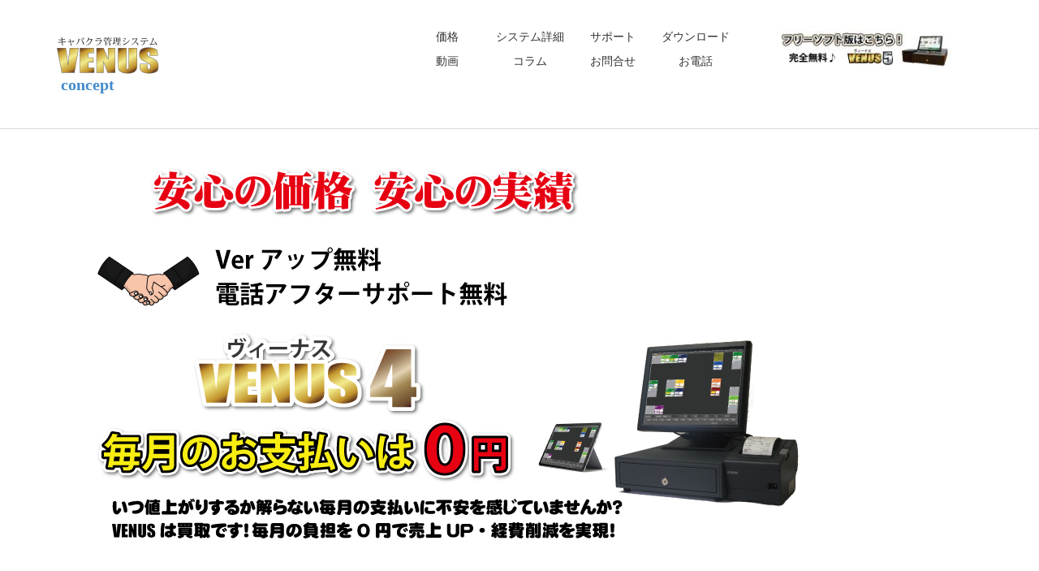

--- FILE ---
content_type: text/html; charset=UTF-8
request_url: https://www.venus.best/index.php/kakaku
body_size: 10067
content:
<!DOCTYPE html>
<html lang="ja">
<head>
    <meta http-equiv="X-UA-Compatible" content="IE=edge">
    <link rel="stylesheet" type="text/css" href="/concrete/themes/elemental/css/bootstrap-modified.css">
    <link href="/application/files/cache/css/elemental/main.css?ts=1726275436" rel="stylesheet" type="text/css" media="all">    
<title>価格｜キャバクラ総合管理POSレジ・システムVENUS（スナック・ガールズバー・ラウンジ・ホストクラブ・キャバクラ専用レジ）</title>

<meta http-equiv="content-type" content="text/html; charset=UTF-8"/>
<meta name="description" content="キャバクラ・管理POSレジ・システム（ラウンジ・スナック・ガールズバー・ホストクラブ・クラブ管理ソフト）VENUSの公式サイトTOPページです。
キャバクラやガールズバーなど、ナイトクラブ営業に特化したPOSレジシステムの紹介です。
つけ回しなどテーブルの時間管理や、営業管理、オーダー管理、売上管理、女子給（勤怠管理）、メンバーズカード連動、ボトル在庫管理や顧客管理、未収金管理、などの機能が搭載されています。これ１台でお店をトータル的に管理できます。
このページは、VENUSの導入費用について記しています。"/>
<meta name="generator" content="concrete5 - 8.4.5"/>
<link rel="shortcut icon" href="https://www.venus.best/application/files/9115/6507/2394/favicon1.png" type="image/x-icon"/>
<link rel="icon" href="https://www.venus.best/application/files/9115/6507/2394/favicon1.png" type="image/x-icon"/>
<link rel="apple-touch-icon" href="https://www.venus.best/application/files/6615/6324/6309/favicon.png"/>
<link rel="canonical" href="https://www.venus.best/index.php/kakaku">
<script type="text/javascript">
    var CCM_DISPATCHER_FILENAME = "/index.php";
    var CCM_CID = 234;
    var CCM_EDIT_MODE = false;
    var CCM_ARRANGE_MODE = false;
    var CCM_IMAGE_PATH = "/concrete/images";
    var CCM_TOOLS_PATH = "/index.php/tools/required";
    var CCM_APPLICATION_URL = "https://www.venus.best";
    var CCM_REL = "";
    var CCM_ACTIVE_LOCALE = "ja_JP";
</script>

<style type="text/css" data-area-style-area-handle="Main" data-block-style-block-id="7847" data-style-set="162">.ccm-custom-style-container.ccm-custom-style-main-7847{padding-top:50px}</style><style type="text/css" data-area-style-area-handle="Header Site Title" data-block-style-block-id="125" data-style-set="23">.ccm-custom-style-container.ccm-custom-style-headersitetitle-125{padding-top:5px}</style><style type="text/css" data-area-style-area-handle="Footer Social" data-block-style-block-id="10930" data-style-set="173">.ccm-custom-style-container.ccm-custom-style-footersocial-10930{padding-top:50px}</style>
<link href="/concrete/css/font-awesome.css" rel="stylesheet" type="text/css" media="all">
<script type="text/javascript" src="/concrete/js/jquery.js"></script>
<!--[if lt IE 9]><script type="text/javascript" src="/concrete/js/ie/html5-shiv.js"></script><![endif]-->
<!--[if lt IE 9]><script type="text/javascript" src="/concrete/js/ie/respond.js"></script><![endif]-->
    <style type="text/css">


@media screen and (max-width: 480px){
iframe { width : 100% ; }
}

@media screen and (max-width: 480px){
img {
max-width : 100% ;
height : auto ;
}
}



@media screen and (max-width: 480px){
.google-maps {
position: relative;
padding-bottom: 75%; 
height: 0;
overflow: hidden;
}
.google-maps iframe {
position: absolute;
top: 0;
left: 0;
width: 100% !important;
height: 100% !important;
}
}













@media screen and (max-width: 480px){
table, tbody, tr, th, td, img, iframe {
display: block;
}
}

@media screen and (max-width: 480px){
iframe { width : 100% ; }
}

@media screen and (max-width: 480px){
img {
max-width : 100% ;
height : auto ;
}
}










/* image loop */



.wrap {
  overflow: hidden;
}

.sliding {
  background: url("http://venus.best/index.php/download_file/view_inline/8") repeat-x;
  height: 220px;
  width: 3384px;
  animation: slide 60s linear infinite;
}

@keyframes slide{
  0%{
    transform: translate3d(0, 0, 0);
  }
  100%{
    transform: translate3d(-1692px, 0, 0);
  }
}

@media (max-width: 480px) {
    
    
.wrap {
  overflow: hidden;
}

.sliding {
  background: url("http://venus.best/index.php/download_file/view_inline/9") repeat-x;
  height: 120px;
  width: 3384px;
  animation: slide 60s linear infinite;
}

@keyframes slide{
  0%{
    transform: translate3d(0, 0, 0);
  }
  100%{
    transform: translate3d(-1692px, 0, 0);
  }
}
}
    
    
    
    
    
/* ======================================= */
@media (max-width: 480px) {
  iframe {
    width: 100% !important;
  }
}



@media screen and (max-width: 480px)
{
table, tbody, tr, th, td {
display: block;
}
}

h10{
    font-size:20px;
    font-weight: 900;
    line-height: 1.3;
    font-family: Meiryo; 
}

@media screen and (max-width: 480px) {
    h10{
    font-size:16px;
    font-weight: 900;
    line-height: 1.3;
    font-family: Meiryo; 
}
}


h9{
    font-size:15px;
    font-weight: 900;
    line-height: 1.3;
    font-family: Meiryo; 
}

@media screen and (max-width: 480px) {
    h9{
    font-size:12px;
    font-weight: 900;
    line-height: 1.3;
    font-family: Meiryo; 
}
}


h1{
    font-size:19px;
    font-weight: 900;
    line-height: 1.3;
    font-family: Meiryo; 
}

@media screen and (max-width: 480px) {
    h1{
    font-size:15px;
    font-weight: 900;
    line-height: 1.3;
    font-family: Meiryo; 
}
}


/* =======================================
　MENU_D
======================================= */




#menu ul{
width:auto;
margin: 0; 
padding: 0; 
list-style: none;
}

#menu li{ 
display: inline; 
padding: 0; 
margin: 0; 
float: left;
}

#menu li a{
display: block; 
border: 1px solid #fff;
background-color: #fff;
padding: 3px;
text-decoration: none;
color: #333;
width: 100px; 
margin: 1px;
text-align: center;
font-size: 14px;
}
#menu li a:hover{
background-color: #000000;
color: #fff;
}



/* =======================================
　NEWS
======================================= */


dl.box{
    height: 220px;
    overflow: auto;
}
dl.box dt{
    float: left;
    width: 120px;
}
dl.box dd{
    margin: 0 0 10px 0;
    padding: 0 0 10px 120px;
    border-bottom: 1px dotted #aaa;
}

@media screen and (max-width: 480px) {
    
dl.box{
    height: 120px;
    overflow: auto;
}
dl.box dt{
    float: left;
    width: 120px;
}
dl.box dd{
    margin: 0 0 10px 0;
    padding: 0 0 10px 120px;
    border-bottom: 1px dotted #aaa;
}




}


dl.box2{
    height: 220px;
    overflow: auto;
}
dl.box2 dt{
    float: left;
    width: 150px;
}
dl.box2 dd{
    margin: 0 0 10px 0;
    padding: 0 0 10px 120px;
    border-bottom: 1px dotted #aaa;
}

@media screen and (max-width: 480px) {
    
dl.box2{
    height: 120px;
    overflow: auto;
}
dl.box2 dt{
    float: left;
    width: 120px;
}
dl.box2 dd{
    margin: 0 0 10px 0;
    padding: 0 0 10px 120px;
    border-bottom: 1px dotted #aaa;
}
}

/* =======================================
　down
======================================= */


table.dd {
	border-collapse: separate;
	border-spacing: 0;
	text-align: center;
	line-height: 1.5;
	border-top: 1px solid #ccc;
	border-left: 1px solid #ccc;
	vertical-align:middle
}
table.dd  th {
	width: 450px;
	padding: 10px;
	font-weight: bold;
	vertical-align: middle;
	border-right: 1px solid #ccc;
	border-bottom: 1px solid #ccc;
	border-top: 1px solid #fff;
	border-left: 1px solid #fff;
	background: #eee;
	font-size: 1em;
	text-align: center;
}
table.dd  td {
	width: 450px;
	padding: 10px;
	vertical-align: middle;
	border-right: 1px solid #ccc;
	border-bottom: 1px solid #ccc;
	font-size: 1em;
	
}

@media screen and (max-width: 480px){
    
table.dd {
	border-collapse: separate;
	border-spacing: 0;
	text-align: center;
	line-height: 1;
	border-top: 1px solid #ccc;
	border-left: 1px solid #ccc;
}
table.dd  th {
	width: auto;
	padding: 10px;
	font-weight: bold;
	vertical-align: middle;
	border-right: 1px solid #ccc;
	border-bottom: 1px solid #ccc;
	border-top: 1px solid #fff;
	border-left: 1px solid #fff;
	background: #eee;
	font-size: 1em;
	text-align: center;
}
table.dd  td {
	width: auto;
	padding: 10px;
	vertical-align: middle;
	border-right: 1px solid #ccc;
	border-bottom: 1px solid #ccc;
	font-size: 1em;
}
}




/* =======================================
　kakaku
======================================= */



table.price {
	border-collapse: separate;
	border-spacing: 0;
	text-align: center;
	line-height: 1.5;
	border-top: 1px solid #ccc;
	border-left: 1px solid #ccc;
	vertical-align:middle
}
table.price  th {
	width: 350px;
	padding: 10px;
	font-weight: bold;
	vertical-align: middle;
	border-right: 1px solid #ccc;
	border-bottom: 1px solid #ccc;
	border-top: 1px solid #fff;
	border-left: 1px solid #fff;
	background: #eee;
	font-size: 1em;
}
table.price  td {
	width: 350px;
	padding: 10px;
	vertical-align: middle;
	border-right: 1px solid #ccc;
	border-bottom: 1px solid #ccc;
	font-size: 1em;
}

@media screen and (max-width: 480px){
    
table.price {
	border-collapse: separate;
	border-spacing: 0;
	text-align: center;
	line-height: 1;
	border-top: 1px solid #ccc;
	border-left: 1px solid #ccc;
}
table.price  th {
	width: auto;
	padding: 10px;
	font-weight: bold;
	vertical-align: middle;
	border-right: 1px solid #ccc;
	border-bottom: 1px solid #ccc;
	border-top: 1px solid #fff;
	border-left: 1px solid #fff;
	background: #eee;
	font-size: 1em;
	text-align: center;
}
table.price  td {
	width: auto;
	padding: 10px;
	vertical-align: middle;
	border-right: 1px solid #ccc;
	border-bottom: 1px solid #ccc;
	font-size: 1em;
}
}



h3 {
  padding: 0.5em;
  color: #333333;
  background: #EFEFEF;
  border-bottom: solid 3px #444444;
  width:300px;
}

@media screen and (max-width: 480px){
    h3 {
  padding: 0.5em;
  color: #333333;
  background: #EFEFEF;
  border-bottom: solid 3px #444444;
  width:300px;
}
}</style>
    <meta name="keywords" content="キャバクラPOSレジ,管理ソフト,管理システム,つけ回し,女子給管理,勤怠管理,ボトル管理,在庫管理,静脈認証,顧客管理,未収金管理,売掛金管理,
ドリンクバック,ボトルバック,テーブル時間管理,POS,スナック,ラウンジ,ガールズバー,クラブ,女子給システム,日払い管理,会計管理,売上管理,タブレット連動,価格,オーダー管理" />

<meta name="viewport" content="width=device-width">

<!-- Global site tag (gtag.js) - Google Analytics -->
<script async src="https://www.googletagmanager.com/gtag/js?id=UA-153979945-1"></script>
<script>
  window.dataLayer = window.dataLayer || [];
  function gtag(){dataLayer.push(arguments);}
  gtag('js', new Date());

  gtag('config', 'UA-153979945-1');
</script>
    <meta name="viewport" content="width=device-width, initial-scale=1.0">
    <script>
        if (navigator.userAgent.match(/IEMobile\/10\.0/)) {
            var msViewportStyle = document.createElement('style');
            msViewportStyle.appendChild(
                document.createTextNode(
                    '@-ms-viewport{width:auto!important}'
                )
            );
            document.querySelector('head').appendChild(msViewportStyle);
        }
    </script>
</head>
<body>

<div class="ccm-page page-type-page page-template-full">

<header>
    <div class="container">
        <div class="row">
            <div class="col-sm-4 col-xs-6">
                

    <p><!-- Google Tag Manager (noscript) --><noscript><iframe src="https://www.googletagmanager.com/ns.html?id=GTM-583HH77P"
height="0" width="0" style="display:none;visibility:hidden"></iframe></noscript><!-- End Google Tag Manager (noscript) --></p>



        <div class="ccm-custom-style-container ccm-custom-style-headersitetitle-125"
            >
    <a href="http://venus.best/index.php" ><img src="http://venus.best/application/files/cache/thumbnails/fedd36c7f3487563fa09f33e375acadc.png" alt="キャバクラ総合管理POSレジ・システムVENUS" width="126" height="46" class="ccm-image-block img-responsive bID-125 ccm-image-block-hover" title="キャバクラ総合管理POSレジ・システムVENUS" data-default-src="/application/files/8415/6255/7825/tt.png" data-hover-src="/application/files/9815/6255/7829/tt_on.png"></a>
    </div>


    <p><h10><a href="http://venus.best/index.php/concept">&nbsp;concept</a><!--10--></h10></p>

            </div>
            <div class="col-sm-5 col-xs-6">
                

    <ul id="menu">
	<li><a href="https://venus.best/index.php/kakaku">価格</a></li>
	<li><a href="https://venus.best/index.php/system">システム詳細</a></li>
	<li><a href="https://venus.best/index.php/support">サポート</a></li>
	<li><a href="https://venus.best/index.php/down">ダウンロード</a></li>
	<li><a href="https://venus.best/index.php/move">動画</a></li>
	<li><a href="https://venus.best/index.php/column">コラム</a></li>
	<li><a href="https://venus.best/index.php/info_a">お問合せ</a></li>
	<li><a href="tel:0120241322">お電話</a></li>
</ul>

            </div>
                            <div class="col-sm-3 col-xs-12">
                    

    <a href="https://venus5.jp/" ><img src="https://venus.best/application/files/cache/thumbnails/b71c842c2ea34e27503994e824d040b3.jpg" alt="キャバクラPOS導入お申込み" width="239" height="56" class="ccm-image-block img-responsive bID-11067 ccm-image-block-hover" title="キャバクラPOS導入お申込み" data-default-src="/application/files/3017/5072/4451/venus_migi_hed.jpg" data-hover-src="/application/files/7917/5072/4450/venus_migi_hed_on.jpg"></a>
                </div>
                        </div>
    </div>
</header>

<main>
    

<div class="container"><div class="row"><div class="col-sm-12">    <picture><!--[if IE 9]><video style='display: none;'><![endif]--><!--[if IE 9]></video><![endif]--><img src="/application/files/3317/2365/0394/kakakuM.png" alt="価格｜キャバクラ総合管理POSレジ・システムVENUS" class="ccm-image-block img-responsive bID-10521" title="価格｜キャバクラ総合管理POSレジ・システムVENUS"></picture>
</div></div></div>

<div class="container"><div class="row"><div class="col-sm-12">    <p><br />
キャバクラ管理システムVENUS(ヴィーナス)は、平成11年（1999年）に販売開始し、VENUS&rArr;VENUS2&rArr;VENUS3&rArr;VENUS4と大幅な改良を重ねた実績があります。<br />
&nbsp;お店への費用負担を減らす為、クラウド上のシステムではなく、 開発言語Delphiにてアプリケーション（買取ソフトウェアー）として開発しています。お店に役立つシステムづくりを、今後も努力し続けて参りますのでよろしくお願い致します。（下記価格はすべて税別価格となります。）</p>

<p>&nbsp;</p>

</div></div></div>

<div class="container"><div class="row"><div class="col-sm-12">    <p><strong>◎お見積りサンプル（１SET、立会運用説明なしの場合）</strong>※下記お見積りの金額は税別価格になります。</p>

</div></div></div>

<div class="container"><div class="row"><div class="col-sm-12">    <table class="price">
	<tbody>
		<tr>
			<th>WINDOWSパソコン(本体）</th>
			<td>￥89,000-</td>
		</tr>
		<tr>
			<th>モニターディスプレー</th>
			<td>￥18,500-</td>
		</tr>
		<tr>
			<th>EPSON製レシートプリンター(TM-T20USB)</th>
			<td>￥58,000-</td>
		</tr>
		<tr>
			<th>EPSON製キャッシュドロワー</th>
			<td>￥20,000-</td>
		</tr>
		<tr>
			<th>バックアップ用フラッシュメモリー</th>
			<td>￥2,000-</td>
		</tr>
		<tr>
			<th>レジロール紙（12巻）</th>
			<td>￥3,600-</td>
		</tr>
		<tr>
			<th><b><font color="red">キャバクラ管理システムＶＥＮＵＳ（ソフトウェアー）</font></b></th>
			<td><b><font color="red">￥95,000-</font></b></td>
		</tr>
		<tr>
			<th>初期セットアップ費用</th>
			<td>
			<p>￥15,000-</p>
			</td>
		</tr>
		<tr>
		</tr>
		<tr>
			<th>送料（立会のない場合）</th>
			<td>￥5,000-</td>
		</tr>
		<tr>
		</tr>
		<tr>
			<th><b><font size="4em">合計金額</font></b></th>
			<td><b><font size="4em">￥306,100-</font></b></td>
		</tr>
		<tr>
			<th><b><font size="4em">合計金額(税込)</font></b></th>
			<td><b><font size="4em">￥336,710-(税込)</font></b></td>
		</tr>
	</tbody>
</table>

</div></div></div>

<div class="container"><div class="row"><div class="col-sm-12">    <p><br />
※上記お見積り金額は、１SET基本価格となり単体運用の場合です。※店舗にお伺いして運用説明が必要な場合は別途費用が必要になります。<br />
※当社で用意するPCは、安定した動作確認をしているスペックとなり、メーカーにスペックを指定して組み立てて頂いている為、納期が１週間ほど必要になります。<br />
※タブレットPCは、Windowsタブレットのみ運用できます。（iPad,WindowsRT不可）<br />
※レシートプリンターやキャッシュドロワーなしでも作動します。<br />
※タッチ式モニターで運用する場合は、別途￥60,000-ほど費用がかかります。<br />
※支払い条件は、前金となりますので何卒ご了承願います。<br />
<font color="red">※ＶＥＮＵＳは月々の支払いが発生する事はございませんのでご安心下さい。</font><br />
(クラウドシステムでの運用ではなくソフトウェアーの買取りになりますので、売上データなどは貴店管理となります。）<br />
※運用でわからない事などは、担当スタッフへ直接お電話をして頂いて構いません。（お電話でのサポートは全て無料です。）<br />
※導入時から一月間は、遠隔操作でのサポートが無料です。<br />
※パソコン・モニターなどハードウェアーは、時期により価格が変わる事があります。<br />
※ハードウェアーを貴店で用意する場合は、別途保守契約（8800円/月/年単位契約）が必要になります。<br />
※オーダー端末が必要な場合は、別途費用が必要になります。（タブレット代+ソフトウェアー代）<br />
​​​​​<br />
<a href="http://venus.best/index.php/kakaku/nagare">≪システム導入までの流れ≫</a><br />
<a href="http://venus.best/down/sampleT.pdf">≪お見積りサンプルPDF≫</a><br />
<a href="http://venus.best/index.php/syokisettei">≪VENUS初期設定時に必要な情報≫</a></p>

<p>&nbsp;</p>

<p>&nbsp;</p>

</div></div></div>

<div class="container"><div class="row"><div class="col-sm-12">        <div class="ccm-custom-style-container ccm-custom-style-main-7847"
            >
    <a href="http://venus.best/index.php/kakaku/syoukibo" ><img src="http://venus.best/application/files/cache/thumbnails/d90910125b11af3c7de4459a4d7f3a74.jpg" alt="スナック・ガールズバー向けVENUS価格｜キャバクラ総合管理POSレジ・システムVENUS" width="450" height="101" class="ccm-image-block img-responsive bID-7847 ccm-image-block-hover" title="スナック・ガールズバー向けVENUS価格｜キャバクラ総合管理POSレジ・システムVENUS" data-default-src="/application/files/6216/2003/0709/syoukibo.jpg" data-hover-src="/application/files/8816/2003/0722/syoukibo_on.jpg"></a>
</div></div></div>    </div>


<div class="container"><div class="row"><div class="col-sm-12">    <p>&nbsp;</p>

<p>&nbsp;</p>

<p><strong>【システム導入立会い】</strong><br />
開店前午後にお伺いし、設定をし開店から閉店まで立ち会い致します。その間に操作方法を憶えて頂きます。(立会い調整の日数はご要望に応じます。)<br />
<br />
※遠隔ソフトによるサポートなど保守契約の準備はございますが、出来る限りのサポートは無償で致しますので導入後にご検討下さい。<br />
<br />
<b>《保守契約のメリット》</b><br />
○遠隔ソフトによる運用サポート（設定を初めからやり直す場合は別途費用が必要になります。）<br />
○パソコン・レシートプリンター・カードリーダーなどハードウェアーの代替機発送<br />
&nbsp;</p>

</div></div></div>

<div class="container"><div class="row"><div class="col-sm-12">    <p><strong>◎その他オプションの費用</strong>（価格は税別になります。）<br />
※通常の店舗運用では、上記価格のみで運用できます。</p>

</div></div></div>

<div class="container"><div class="row"><div class="col-sm-12">    <table class="price">
	<tbody>
		<tr>
			<th>VENUSオーダー入力端末用ソフト</th>
			<td>￥95,000-</td>
		</tr>
	</tbody>
</table>

</div></div></div>

<div class="container"><div class="row"><div class="col-sm-12">    <p>オーダー用端末は、VENUSの設定切替で運用できます。上記ソフト代と別途PCの費用が必要になります。</p>

</div></div></div>

<div class="container"><div class="row"><div class="col-sm-12">    <table class="price">
	<tbody>
		<tr>
			<th><a href="http://venus.best/index.php/system/s10_1">VENUS本社用ソフトウェアー</a></th>
			<td>￥185,000-</td>
		</tr>
	</tbody>
</table>

</div></div></div>

<div class="container"><div class="row"><div class="col-sm-12">    <p>※本社用VENUSは、経理や給与計算などを事務所で行う為のソフトウェアーです。（店舗のDATAを丸ごと本社VENUSへ転送します。）<br />
※本社用VENUSの接続店舗数は無制限になります。<br />
※本社用VENUS運用時には、店舗送信用、本社受信用の専用メールアドレスが必要となります。<br />
※本社用VENUSは、３拠点まで店舗データを受信できます。</p>

<p>&nbsp;</p>

</div></div></div>

<div class="container"><div class="row"><div class="col-sm-12">    <table class="price">
	<tbody>
		<tr>
			<th>VENUS　WEB本社システム&nbsp;&nbsp; １店舗</th>
			<td>￥5,000-/月額</td>
		</tr>
		<tr>
			<th>
			<p>VENUS　WEB本社システム　2店舗</p>
			</th>
			<td>￥10,000-/月額</td>
		</tr>
		<tr>
			<th>
			<p>VENUS　WEB本社システム　3店舗以上</p>
			</th>
			<td>￥15,000-月額</td>
		</tr>
	</tbody>
</table>

</div></div></div>

<div class="container"><div class="row"><div class="col-sm-12">    <p>※VENUS　<a href="http://venus.best/index.php/web">WEB本社システム</a>は、各店舗の売上・出金・客数などの営業中の現状をスマホで確認でき、複数店舗の比較データを集計します。<br />
上記、本社用VENUSソフトウェアーとは、全く別のシステムになります。<br />
※３店舗以上の管理は、一律15000円/月額になります。（100店舗でも同額です。）</p>

<p>&nbsp;</p>

<p>&nbsp;</p>

</div></div></div>

<div class="container"><div class="row"><div class="col-sm-12">    <table class="price">
	<tbody>
		<tr>
			<th><a href="http://venus.best/index.php/system/s3_1">出退勤用静脈認証装置</a></th>
			<td>￥35,000-</td>
		</tr>
	</tbody>
</table>

</div></div></div>

<div class="container"><div class="row"><div class="col-sm-12">    <p>※静脈認証装置にはライセンスプログラムが含まれています。</p>

<p>&nbsp;</p>

</div></div></div>

<div class="container"><div class="row"><div class="col-sm-12">    <table class="price">
	<tbody>
		<tr>
			<th><a href="http://venus.best/index.php/system/s5_1">NATEC製カードリーダライタ</a></th>
			<td>￥128,000-</td>
		</tr>
		<tr>
			<th>文字書き変えロイコ式メンバーズカード<br />
			厚0.75mm/表フルカラー裏１色1000枚</th>
			<td>￥185,000-</td>
		</tr>
		<tr>
			<th>Nカード版下製作費用</th>
			<td>￥14,000-</td>
		</tr>
	</tbody>
</table>

</div></div></div>

<div class="container"><div class="row"><div class="col-sm-12">    <p>※リライト式メンバーズカードは、薄手(0.25mm)petカードも対応しています。<br />
（リライトでなく磁器カード、パーコードカードなど各種対応していますのでご相談下さい。）<br />
※カード印刷は、色数、発注枚数により単価が変動します。<br />
※顧客管理機能やポイント管理機能はVENUSに標準搭載されています。</p>

<p>&nbsp;</p>

</div></div></div>

<div class="container"><div class="row"><div class="col-sm-12">    <p><strong>【サポート費用】</strong><br />
VENUSには、月額の支払いが発生しない為、実作業には費用が発生します。（お電話でのサポートは、無料です。）</p>

</div></div></div>

<div class="container"><div class="row"><div class="col-sm-12">    <table class="price">
	<tbody>
		<tr>
			<th>再セットアップ費用</th>
			<td>￥15,000-</td>
		</tr>
	</tbody>
</table>

</div></div></div>

<div class="container"><div class="row"><div class="col-sm-12">    <p>※パソコンを新しくする場合にVENUSを再セットアップし、バックアップデータを元にデータ普及します。新しく購入したPCを郵送していただく必要があり、別途送料がかかります。<br />
&nbsp;</p>

</div></div></div>

<div class="container"><div class="row"><div class="col-sm-12">    <table class="price">
	<tbody>
		<tr>
			<th>立合い運用説明</th>
			<td>￥20,000-</td>
		</tr>
	</tbody>
</table>

</div></div></div>

<div class="container"><div class="row"><div class="col-sm-12">    <p>※店舗までお伺いし、VENUSの運用説明を行いながら実際の営業に立ち合います。開店１時間前にお店に入り深夜0時まで立合いを致します。（現地までお伺いする交通諸経費は、別途発生いたします。●例/東京都内交通諸経費-35000円<br />
&nbsp;</p>

</div></div></div>

<div class="container"><div class="row"><div class="col-sm-12">    <table class="price">
	<tbody>
		<tr>
			<th>再設定費用</th>
			<td>￥15,000-</td>
		</tr>
	</tbody>
</table>

</div></div></div>

<div class="container"><div class="row"><div class="col-sm-12">    <p>※システムの移転や店舗の改装などで、設定をはじめからやり直す場合の費用になります。<br />
&nbsp;</p>

</div></div></div>

<div class="container"><div class="row"><div class="col-sm-12">    <table class="price">
	<tbody>
		<tr>
			<th>遠隔サポート</th>
			<td>￥15,000-</td>
		</tr>
	</tbody>
</table>

</div></div></div>

<div class="container"><div class="row"><div class="col-sm-12">    <p>※無料遠隔サポート期間を過ぎてからの、遠隔接続でのサポートには１回の接続ごとに費用が発生します。（お電話でのサポートには、費用はかかりません。）<br />
&nbsp;</p>

</div></div></div>

<div class="container"><div class="row"><div class="col-sm-12">    <table class="price">
	<tbody>
		<tr>
			<th>不正処理チェック</th>
			<td>￥15,000-</td>
		</tr>
	</tbody>
</table>

</div></div></div>

<div class="container"><div class="row"><div class="col-sm-12">    <p>※過去３ヵ月に遡り、VENUS上で不正処理につながる処理をチェックし報告致します。<br />
&nbsp;</p>

</div></div></div>

<div class="container"><div class="row"><div class="col-sm-12">    <table class="price">
	<tbody>
		<tr>
			<th>女子給自動計算用EXCELワークシート作成</th>
			<td>￥35,000-～</td>
		</tr>
	</tbody>
</table>

</div></div></div>

<div class="container"><div class="row"><div class="col-sm-12">    <p>※VENUSからの女子成績CSVデータから自動計算できるように、スライド時給など貴店の女子給計算表に合わせたEXCELワークシートを作成します。<br />
&nbsp;</p>

</div></div></div>

<div class="container"><div class="row"><div class="col-sm-12">    <table class="price">
	<tbody>
		<tr>
			<th>保守契約</th>
			<td>￥8,000-/月</td>
		</tr>
	</tbody>
</table>

</div></div></div>

<div class="container"><div class="row"><div class="col-sm-12">    <p>※設定方法など、運用で不明な点を遠隔操作でサポートいたします。（保守契約期間は、2年間契約となり初回支払いは、12ヵ月分となります。）</p>

<p>&nbsp;</p>

</div></div></div>

<div class="container"><div class="row"><div class="col-sm-12">    <p>&nbsp;</p>

<p><strong>≪導入までの流れ≫</strong><br />
<br />
①お店の状況をお伺いし、お見積りを作成致しますので、内容をご確認ください。<br />
<br />
②お見積りの内容で問題がなければ、ご契約書とご請求書を発送いたしますので、郵送先を教えて頂きます。<br />
<br />
③書類が届きましたら、ご契約書は１枚返送して頂き、ご請求書の金額のお振込みをお願い致します。<br />
<br />
④当社でご入金を確認いたしましたら、ハードウェアーを発注いたします。パソコンはメーカーにスペックを指定して発注いたしますので、納期に１週間ほど必要になります。また、貴店の料金・女子給システムに合わせた初期設定を行いますので、<a href="http://venus.best/down/syoki_settei.jpg">初期設定に必要な店舗情報</a>をメールかFAXをお願い致します。</p>

<p>⑤VENUSのセットアップ及び貴店の料金システム、女子給システム、オーダーメニューなどをお伺いし初期設定が全て完了しましたら、お店に発送いたします。（設定は全て当社で行いますのでご安心ください）店舗にて運用説明が必要な場合は、導入店舗までお伺い致します。開店前から深夜0時まで立合いながらご説明を致します。店舗にて運用説明が必要ない場合は、遠隔操作で操作方法をご説明いたします。<br />
<br />
※運用が始まり操作方法で解らない所がある場合は、その都度ご連絡を下さい。当社の営業時間は、AM10：00～PM17：00までですが、夜間の場合は担当スタッフへ直接ご連絡を下さい。深夜0時前であれば夜間でも対応致します。（お電話でのサポートは無料で対応致しますのでご安心ください。）</p>

</div></div></div></main>


<footer id="footer-theme">
            <section>
            <div class="container">
                <div class="row">
                    <div class="col-sm-9">
                        

    <a href="https://ism.support/venus/index.php/shosin" ><img src="http://venus.best/application/files/cache/thumbnails/84add171a1e2955c86ee66be0562b552.jpg" alt="キャバ嬢初心者接客マニュアル" width="760" height="116" class="ccm-image-block img-responsive bID-10928 ccm-image-block-hover" title="キャバ嬢初心者接客マニュアル" data-default-src="/application/files/8217/4045/2978/Top.jpg" data-hover-src="/application/files/5617/4045/2978/Top_on.jpg"></a>
                    </div>
                    <div class="col-sm-3">
                        

        <div class="ccm-custom-style-container ccm-custom-style-footersocial-10930"
            >
    <a href="http://venus.best/index.php" ><img src="http://venus.best/application/files/cache/thumbnails/6b3229ba53407000bfebc52060220cf3.png" alt="クラブ管理POSシステムVENUS(キャバクラ）" width="261" height="61" class="ccm-image-block img-responsive bID-10930 ccm-image-block-hover" title="クラブ管理POSシステムVENUS(キャバクラ）" data-default-src="/application/files/4717/2490/8335/venus_top_ion.png" data-hover-src="/application/files/3517/2490/8443/venus_top_ion_on.png"></a>
    </div>
                    </div>
                </div>
            </div>
        </section>
        
    <section>
        <div class="container">
            <div class="row">
                <div class="col-sm-6">
                    

    <a href="http://nav.cx/b0KUF4g" ><img src="http://venus.best/application/files/cache/thumbnails/39d5bc4abafca0b1d8c99eede69cf424.png" alt="VENUSアップデート情報|キャバクラ総合管理POSレジ・システムVENUS" width="331" height="101" class="ccm-image-block img-responsive bID-823 ccm-image-block-hover" title="VENUSアップデート情報|キャバクラ総合管理POSレジ・システムVENUS" data-default-src="/application/files/6615/6471/7110/line.png" data-hover-src="/application/files/9415/6471/7241/line_on.png"></a>


    <p><strong><a href="http://venus.best/index.php/it">※IT導入補助金について</a></strong></p>



    <p><a href="http://venus.best/index.php/tokushou"><b>※特定商取引法に基づく表記</b></a></p>

                </div>
                <div class="col-sm-3">
                    

    <a href="http://venus.best/index.php/torisetsu" ><img src="http://venus.best/application/files/cache/thumbnails/032dec84002c3ceb4a6b45e12023929c.png" alt="" width="262" height="63" class="ccm-image-block img-responsive bID-1878 ccm-image-block-hover" data-default-src="/application/files/9915/6326/4350/torisetsu.png" data-hover-src="/application/files/5815/6326/4351/torisetsu_on.png"></a>


    <a href="http://ism.support/venus/index.php/rejiR" target="_blank"><img src="http://venus.best/application/files/cache/thumbnails/18c97e2c77c6d9f25a189980fd3f4d32.png" alt="レジロール紙発注" width="215" height="70" class="ccm-image-block img-responsive bID-1014 ccm-image-block-hover" title="レジロール紙発注" data-default-src="/application/files/6115/6507/0274/rejiR_qr.png" data-hover-src="/application/files/5615/6507/0535/rejiR_qr_on.png"></a>
                </div>
                <div class="col-sm-3">
                    

    <a href="http://venus.best/index.php/ver" ><img src="http://venus.best/application/files/cache/thumbnails/0653081147bb97393d028ccdc5bb7596.png" alt="無料バージョンアップ｜キャバクラ総合管理POSレジ・システムVENUS" width="262" height="63" class="ccm-image-block img-responsive bID-302 ccm-image-block-hover" title="無料バージョンアップ｜キャバクラ総合管理POSレジ・システムVENUS" data-default-src="/application/files/7515/6332/5918/ver_up.png" data-hover-src="/application/files/5015/6332/5919/ver_up_on.png"></a>


    <a href="https://www.youtube.com/channel/UCg7sX-b4ruWDpH-AmzS7pkg" ><img src="http://venus.best/application/files/cache/thumbnails/0949abb24dde6b1fb9ec57fbdaa277e7.png" alt="キャバクラPOSサポートチャンネル" width="248" height="80" class="ccm-image-block img-responsive bID-6194 ccm-image-block-hover" title="キャバクラPOSサポートチャンネル" data-default-src="/application/files/5215/9427/0848/youtube.png" data-hover-src="/application/files/6215/9427/0865/youtube_on.png"></a>
                </div>
            </div>
        </div>
    </section>
</footer>

<footer id="concrete5-brand">
    <div class="container">
        <div class="row">
            <div class="col-sm-12">
                <span><a href="http://ism-systems.jp">株式会社イズムコンピューターシステム</a><br />
				〒390-1301<br />
				長野県東筑摩郡山形村5588-23<br />
				<a href="tel:0120241322">TEL0120-241-322</a><br />
				登録番号T7100001025797<br />
				Copyright (C) 2019 ISM computer systems. All Rights Reserved.</span>
                <span class="pull-right">
                    <a href="https://www.venus.best/index.php/login">ログイン</a>                </span>
                <span id="ccm-account-menu-container"></span>
            </div>
        </div>
    </div>
</footer>


</div>

<script type="text/javascript" src="/concrete/js/picturefill.js"></script>
<script type="text/javascript" src="/concrete/blocks/image/view.js"></script>

</body>
</html>
